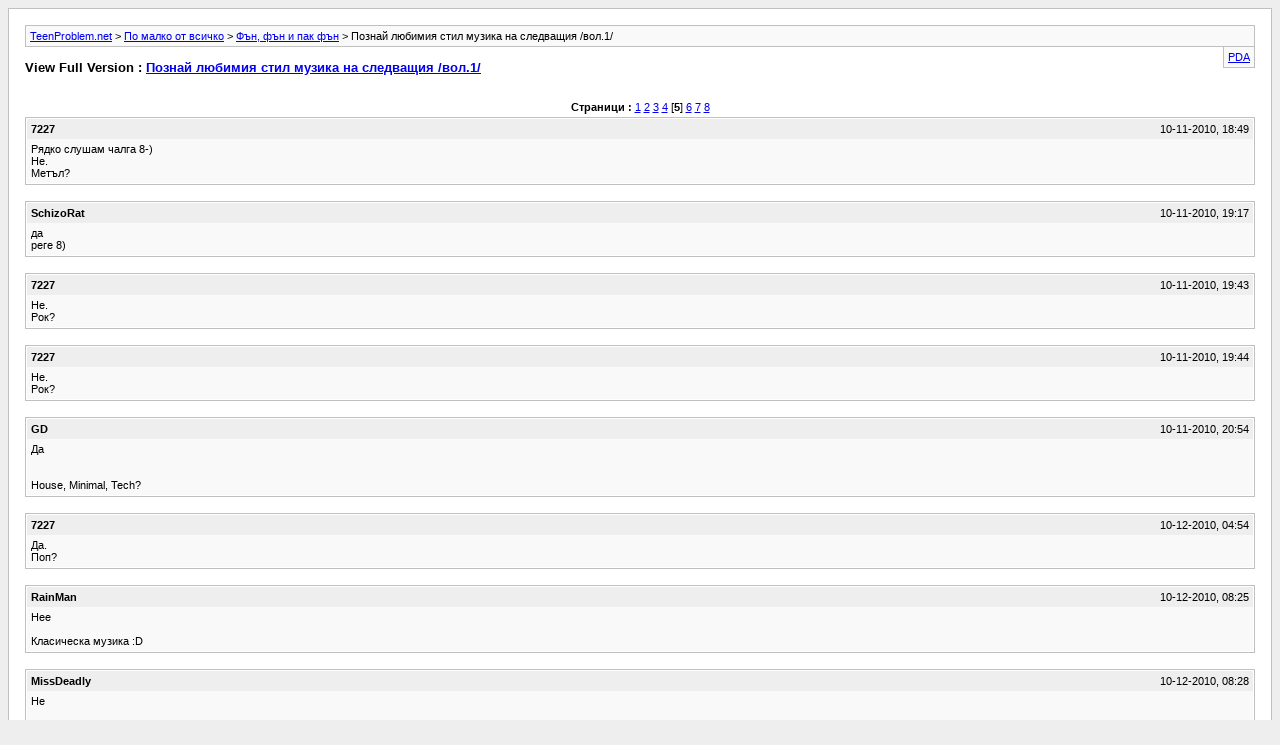

--- FILE ---
content_type: text/html; charset=utf-8
request_url: https://www.teenproblem.net/forum/archive/index.php/t-414706-p-5.html?s=325f03406aeae14169e62c52fbd4bfe3
body_size: 6302
content:
<!DOCTYPE html PUBLIC "-//W3C//DTD XHTML 1.0 Transitional//EN" "http://www.w3.org/TR/xhtml1/DTD/xhtml1-transitional.dtd">
<html xmlns="http://www.w3.org/1999/xhtml" dir="ltr" lang="bg">
<head>
	<meta http-equiv="Content-Type" content="text/html; charset=utf-8" />
        <meta name="viewport" content="width=device-width, initial-scale=1">
	<meta name="keywords" content="музика, математиката, знаех,че, /вол.1, любимия, следващия, познай" />
	<meta name="description" content="Темата е ясна първия казва примерно дали харесва метъл а втория отговора с да или не и пита следващия  :)   
Старт  :grin:" />
	
	<title> Познай любимия стил музика на следващия /вол.1/ [Архив]  - Страница 5 - TeenProblem.net</title>
	<link rel="stylesheet" type="text/css" href="https://www.teenproblem.net/forum/archive/archive.css" />
</head>
<body>
<div class="pagebody">
<div id="navbar"><a href="https://www.teenproblem.net/forum/archive/index.php?s=b1c2bea02c65be2bf761dcbab8ec7fe3">TeenProblem.net</a> &gt; <a href="https://www.teenproblem.net/forum/archive/index.php/f-37.html?s=b1c2bea02c65be2bf761dcbab8ec7fe3">По малко от всичко</a> &gt; <a href="https://www.teenproblem.net/forum/archive/index.php/f-51.html?s=b1c2bea02c65be2bf761dcbab8ec7fe3">Фън, фън и пак фън</a> &gt;  Познай любимия стил музика на следващия /вол.1/</div>
<hr />
<div class="pda"><a href="https://www.teenproblem.net/forum/archive/index.php/t-414706-p-5.html?s=b1c2bea02c65be2bf761dcbab8ec7fe3&amp;pda=1" rel="nofollow">PDA</a></div>
<p class="largefont">View Full Version : <a href="https://www.teenproblem.net/forum/showthread.php/414706-Познай-любимия-стил-музика-на-следващия-вол-1?s=b1c2bea02c65be2bf761dcbab8ec7fe3">Познай любимия стил музика на следващия /вол.1/</a></p>
<hr />
<div class="floatcontainer"></div><br /><div id="pagenumbers"><b>Страници :</b>
<a href="https://www.teenproblem.net/forum/archive/index.php/t-414706.html?s=b1c2bea02c65be2bf761dcbab8ec7fe3">1</a>
<a href="https://www.teenproblem.net/forum/archive/index.php/t-414706-p-2.html?s=b1c2bea02c65be2bf761dcbab8ec7fe3">2</a>
<a href="https://www.teenproblem.net/forum/archive/index.php/t-414706-p-3.html?s=b1c2bea02c65be2bf761dcbab8ec7fe3">3</a>
<a href="https://www.teenproblem.net/forum/archive/index.php/t-414706-p-4.html?s=b1c2bea02c65be2bf761dcbab8ec7fe3">4</a>
[<b>5</b>]
<a href="https://www.teenproblem.net/forum/archive/index.php/t-414706-p-6.html?s=b1c2bea02c65be2bf761dcbab8ec7fe3">6</a>
<a href="https://www.teenproblem.net/forum/archive/index.php/t-414706-p-7.html?s=b1c2bea02c65be2bf761dcbab8ec7fe3">7</a>
<a href="https://www.teenproblem.net/forum/archive/index.php/t-414706-p-8.html?s=b1c2bea02c65be2bf761dcbab8ec7fe3">8</a>
</div>
<hr />

<div class="post"><div class="posttop"><div class="username">7227</div><div class="date">10-11-2010, 18:49</div></div><div class="posttext">Рядко слушам чалга  8-) <br />
Не.<br />
Метъл?</div></div><hr />


<div class="post"><div class="posttop"><div class="username">SchizoRat</div><div class="date">10-11-2010, 19:17</div></div><div class="posttext">да <br />
реге 8)</div></div><hr />


<div class="post"><div class="posttop"><div class="username">7227</div><div class="date">10-11-2010, 19:43</div></div><div class="posttext">Не.<br />
Рок?</div></div><hr />


<div class="post"><div class="posttop"><div class="username">7227</div><div class="date">10-11-2010, 19:44</div></div><div class="posttext">Не.<br />
Рок?</div></div><hr />


<div class="post"><div class="posttop"><div class="username">GD</div><div class="date">10-11-2010, 20:54</div></div><div class="posttext">Да<br />
<br />
<br />
House, Minimal, Tech?</div></div><hr />


<div class="post"><div class="posttop"><div class="username">7227</div><div class="date">10-12-2010, 04:54</div></div><div class="posttext">Да.<br />
Поп?</div></div><hr />


<div class="post"><div class="posttop"><div class="username">RainMan</div><div class="date">10-12-2010, 08:25</div></div><div class="posttext">Нее<br />
<br />
Класическа музика  :D</div></div><hr />


<div class="post"><div class="posttop"><div class="username">MissDeadly</div><div class="date">10-12-2010, 08:28</div></div><div class="posttext">Не<br />
<br />
Транс?</div></div><hr />


<div class="post"><div class="posttop"><div class="username">pinkyy</div><div class="date">10-12-2010, 09:37</div></div><div class="posttext">нем<br />
<br />
DnB ?</div></div><hr />


<div class="post"><div class="posttop"><div class="username">Cassidy</div><div class="date">10-12-2010, 14:35</div></div><div class="posttext">Не.<br />
House?</div></div><hr />


<div class="post"><div class="posttop"><div class="username">MissDeadly</div><div class="date">10-12-2010, 15:04</div></div><div class="posttext">Mдам<br />
<br />
Чалга?</div></div><hr />


<div class="post"><div class="posttop"><div class="username">Cassidy</div><div class="date">10-12-2010, 15:18</div></div><div class="posttext">Не.<br />
Метъл?</div></div><hr />


<div class="post"><div class="posttop"><div class="username">MissDeadly</div><div class="date">10-12-2010, 16:01</div></div><div class="posttext">Не<br />
<br />
рок?</div></div><hr />


<div class="post"><div class="posttop"><div class="username">Cassidy</div><div class="date">10-13-2010, 23:29</div></div><div class="posttext">Не.<br />
Рап?</div></div><hr />


<div class="post"><div class="posttop"><div class="username">ICanBeYourHeroBaby</div><div class="date">10-14-2010, 07:44</div></div><div class="posttext">Не.<br />
House?</div></div><hr />


<div class="post"><div class="posttop"><div class="username">Runsss</div><div class="date">10-14-2010, 09:58</div></div><div class="posttext">Не.<br />
<br />
<br />
Рап?</div></div><hr />


<div class="post"><div class="posttop"><div class="username">Merveille</div><div class="date">10-14-2010, 10:45</div></div><div class="posttext">Не ми е любим , но и такова се случва да слушам :) <br />
<br />
Гръцко?</div></div><hr />


<div class="post"><div class="posttop"><div class="username">Cassidy</div><div class="date">10-14-2010, 11:17</div></div><div class="posttext">Не.<br />
House?</div></div><hr />


<div class="post"><div class="posttop"><div class="username">Merveille</div><div class="date">10-14-2010, 11:18</div></div><div class="posttext">никак<br />
<br />
Блус?</div></div><hr />


<div class="post"><div class="posttop"><div class="username">MissDeadly</div><div class="date">10-14-2010, 15:36</div></div><div class="posttext">Не.<br />
House?</div></div><hr />


<div class="post"><div class="posttop"><div class="username">GD</div><div class="date">01-04-2011, 17:17</div></div><div class="posttext">Да<br />
<br />
<br />
Поп?</div></div><hr />


<div class="post"><div class="posttop"><div class="username">Mario95</div><div class="date">01-04-2011, 17:21</div></div><div class="posttext">Aми в чист вариант не...Особено бългаски неееее<br />
<br />
Мазно сръбско 8-)</div></div><hr />


<div class="post"><div class="posttop"><div class="username">Sunshinebabybyy</div><div class="date">01-04-2011, 17:24</div></div><div class="posttext">:shock:  ооо нее  :lol: <br />
чалгаа ?</div></div><hr />


<div class="post"><div class="posttop"><div class="username">GD</div><div class="date">01-04-2011, 17:25</div></div><div class="posttext">Да<br />
<br />
<br />
Гръцко?</div></div><hr />


<div class="post"><div class="posttop"><div class="username">kyklichka01</div><div class="date">01-04-2011, 17:27</div></div><div class="posttext">слушам, ама не ми е точно любим<br />
<br />
R'n'B?</div></div><hr />


<div class="post"><div class="posttop"><div class="username">GD</div><div class="date">01-04-2011, 17:34</div></div><div class="posttext">Да<br />
<br />
<br />
Румънско?</div></div><hr />


<div class="post"><div class="posttop"><div class="username">Mario95</div><div class="date">01-04-2011, 17:38</div></div><div class="posttext">Да :) И зек-зек дадумле и Сън из ъп  :) <br />
<br />
Някой да не би случайно да слуша латиноамериканска музика :)</div></div><hr />


<div class="post"><div class="posttop"><div class="username">bootyboy</div><div class="date">01-04-2011, 20:07</div></div><div class="posttext">АЗ <br />
<br />
валенато  :smt019</div></div><hr />


<div class="post"><div class="posttop"><div class="username">GD</div><div class="date">01-04-2011, 20:09</div></div><div class="posttext">Не<br />
<br />
<br />
Хаус?</div></div><hr />


<div class="post"><div class="posttop"><div class="username">s40t4</div><div class="date">01-05-2011, 11:34</div></div><div class="posttext">Точно попадение  :) <br />
<br />
Минимал ?</div></div><hr />


<div class="post"><div class="posttop"><div class="username">biolojkata95</div><div class="date">01-05-2011, 13:13</div></div><div class="posttext">не<br />
денс</div></div><hr />


<div class="post"><div class="posttop"><div class="username">GD</div><div class="date">01-05-2011, 13:48</div></div><div class="posttext">Да<br />
<br />
<br />
Ретро?</div></div><hr />


<div class="post"><div class="posttop"><div class="username">kotetyyyy</div><div class="date">01-05-2011, 16:28</div></div><div class="posttext">Не<br />
Джаз?</div></div><hr />


<div class="post"><div class="posttop"><div class="username">GD</div><div class="date">01-05-2011, 17:07</div></div><div class="posttext">Не<br />
<br />
<br />
Опера?</div></div><hr />


<div class="post"><div class="posttop"><div class="username">arizona</div><div class="date">01-05-2011, 19:01</div></div><div class="posttext">ама ест..как позна :lol:  :lol: <br />
италианска?</div></div><hr />


<div class="post"><div class="posttop"><div class="username">twilightkid</div><div class="date">01-05-2011, 20:14</div></div><div class="posttext">ноуп :&lt; <br />
Хип - хоп, Jungle, rap ?</div></div><hr />


<div class="post"><div class="posttop"><div class="username">GD</div><div class="date">01-05-2011, 20:18</div></div><div class="posttext">Не<br />
<br />
<br />
Фолклор?</div></div><hr />


<div class="post"><div class="posttop"><div class="username">kyklichka01</div><div class="date">01-05-2011, 21:19</div></div><div class="posttext">оо,не <br />
<br />
метъл?  8-)</div></div><hr />


<div class="post"><div class="posttop"><div class="username">valko88</div><div class="date">01-05-2011, 21:30</div></div><div class="posttext">От части, ама не хеви метъл.<br />
Рок?</div></div><hr />


<div class="post"><div class="posttop"><div class="username">kyklichka01</div><div class="date">01-05-2011, 21:31</div></div><div class="posttext">не<br />
<br />
чалга?</div></div><hr />


<div class="post"><div class="posttop"><div class="username">valko88</div><div class="date">01-05-2011, 21:37</div></div><div class="posttext">Много рядко<br />
Dance</div></div><hr />


<div class="post"><div class="posttop"><div class="username">kyklichka01</div><div class="date">01-05-2011, 21:39</div></div><div class="posttext">ми, става<br />
<br />
бг рап?</div></div><hr />


<div class="post"><div class="posttop"><div class="username">valko88</div><div class="date">01-05-2011, 21:42</div></div><div class="posttext">ако е от времето на Ванко 1 Миши Шамара и т.н. става<br />
Ретро?</div></div><hr />


<div class="post"><div class="posttop"><div class="username">kyklichka01</div><div class="date">01-05-2011, 21:43</div></div><div class="posttext">не<br />
<br />
hip-hop?</div></div><hr />


<div class="post"><div class="posttop"><div class="username">valko88</div><div class="date">01-05-2011, 21:51</div></div><div class="posttext">Не<br />
Класическа музика (Моцарт, Шопен, Бах, Бетовен и др.)</div></div><hr />


<div class="post"><div class="posttop"><div class="username">kyklichka01</div><div class="date">01-05-2011, 22:05</div></div><div class="posttext">неее<br />
<br />
рок?</div></div><hr />


<div class="post"><div class="posttop"><div class="username">valko88</div><div class="date">01-05-2011, 22:07</div></div><div class="posttext">Да<br />
Хаус</div></div><hr />


<div class="post"><div class="posttop"><div class="username">kyklichka01</div><div class="date">01-05-2011, 22:09</div></div><div class="posttext">понякога<br />
<br />
сръбско?</div></div><hr />


<div class="post"><div class="posttop"><div class="username">valko88</div><div class="date">01-05-2011, 22:15</div></div><div class="posttext">да<br />
Циганско?  :D</div></div><hr />


<div class="post"><div class="posttop"><div class="username">kyklichka01</div><div class="date">01-05-2011, 22:17</div></div><div class="posttext">нее :lol: <br />
<br />
гръцко?</div></div><hr />


<div class="post"><div class="posttop"><div class="username">valko88</div><div class="date">01-05-2011, 22:21</div></div><div class="posttext">става<br />
Македонско</div></div><hr />


<div class="post"><div class="posttop"><div class="username">kyklichka01</div><div class="date">01-05-2011, 22:23</div></div><div class="posttext">нее<br />
<br />
румънско  8-)</div></div><hr />


<div class="post"><div class="posttop"><div class="username">alexandraa</div><div class="date">01-06-2011, 00:16</div></div><div class="posttext">неее <br />
<br />
RnB</div></div><hr />


<div class="post"><div class="posttop"><div class="username">kyklichka01</div><div class="date">01-06-2011, 00:17</div></div><div class="posttext">мм..да<br />
<br />
ретро?</div></div><hr />


<div class="post"><div class="posttop"><div class="username">Sunshinebabybyy</div><div class="date">01-06-2011, 01:24</div></div><div class="posttext">Нееее..<br />
Хип хоп ?</div></div><hr />


<div class="post"><div class="posttop"><div class="username">GD</div><div class="date">01-06-2011, 06:56</div></div><div class="posttext">Не<br />
<br />
<br />
Поп?</div></div><hr />


<div class="post"><div class="posttop"><div class="username">Sunshinebabybyy</div><div class="date">01-06-2011, 11:37</div></div><div class="posttext">Не <br />
 метъл ?</div></div><hr />


<div class="post"><div class="posttop"><div class="username">GD</div><div class="date">01-06-2011, 12:26</div></div><div class="posttext">Не<br />
<br />
Чалга?</div></div><hr />


<div class="post"><div class="posttop"><div class="username">biolojkata95</div><div class="date">01-06-2011, 13:09</div></div><div class="posttext">не <br />
рап</div></div><hr />


<div class="post"><div class="posttop"><div class="username">GD</div><div class="date">01-06-2011, 13:19</div></div><div class="posttext">Не<br />
<br />
<br />
Румънско?</div></div><hr />


<div class="post"><div class="posttop"><div class="username">ThePhantomOfTheOpera</div><div class="date">01-06-2011, 14:50</div></div><div class="posttext">...не<br />
<br />
Рок ?</div></div><hr />


<div class="post"><div class="posttop"><div class="username">GD</div><div class="date">01-06-2011, 14:52</div></div><div class="posttext">Не<br />
<br />
<br />
Trance?</div></div><hr />


<div class="post"><div class="posttop"><div class="username">ThePhantomOfTheOpera</div><div class="date">01-06-2011, 15:21</div></div><div class="posttext">нее<br />
<br />
поп?</div></div><hr />


<div class="post"><div class="posttop"><div class="username">novasum</div><div class="date">01-06-2011, 15:29</div></div><div class="posttext">не<br />
<br />
heavy metal  :-)</div></div><hr />


<div class="post"><div class="posttop"><div class="username">ThePhantomOfTheOpera</div><div class="date">01-06-2011, 15:36</div></div><div class="posttext">Слушам, но не е точно любим :)<br />
<br />
Траш?</div></div><hr />


<div class="post"><div class="posttop"><div class="username">arizona</div><div class="date">01-06-2011, 15:43</div></div><div class="posttext">слушам ама не и е сред фаворитите 8-) <br />
алтърнатив?</div></div><hr />


<div class="post"><div class="posttop"><div class="username">GD</div><div class="date">01-06-2011, 20:19</div></div><div class="posttext">Не<br />
<br />
<br />
Country?</div></div><hr />


<div class="post"><div class="posttop"><div class="username">Sunshinebabybyy</div><div class="date">01-06-2011, 20:53</div></div><div class="posttext">Неее <br />
Поп ?</div></div><hr />


<div class="post"><div class="posttop"><div class="username">GD</div><div class="date">01-07-2011, 06:09</div></div><div class="posttext">Не<br />
<br />
Gabba?</div></div><hr />


<div class="post"><div class="posttop"><div class="username">ThePhantomOfTheOpera</div><div class="date">01-08-2011, 12:12</div></div><div class="posttext">ъъ не<br />
<br />
Хип-хоп?</div></div><hr />


<div class="post"><div class="posttop"><div class="username">GD</div><div class="date">01-08-2011, 12:19</div></div><div class="posttext">Не<br />
<br />
<br />
<br />
Industrial?</div></div><hr />


<div class="post"><div class="posttop"><div class="username">MySelf97</div><div class="date">01-09-2011, 11:58</div></div><div class="posttext">Баш любим-не,но ме кефи<br />
Рок?</div></div><hr />


<div class="post"><div class="posttop"><div class="username">ThePhantomOfTheOpera</div><div class="date">01-09-2011, 12:08</div></div><div class="posttext">Ооо даааааа :grin:<br />
<br />
Хардкор.. ?</div></div><hr />


<div class="post"><div class="posttop"><div class="username">DesireToFire</div><div class="date">01-09-2011, 12:19</div></div><div class="posttext">Не.<br />
<br />
Dubstep?</div></div><hr />


<div class="post"><div class="posttop"><div class="username">Ulquiorra4</div><div class="date">01-09-2011, 12:38</div></div><div class="posttext">не..<br />
<br />
метъл</div></div><hr />


<div class="post"><div class="posttop"><div class="username">justoneamazing</div><div class="date">01-09-2011, 15:03</div></div><div class="posttext">аа не  :lol: <br />
<br />
<br />
vocal trance ..</div></div><hr />


<div class="post"><div class="posttop"><div class="username">BioX</div><div class="date">01-21-2011, 11:22</div></div><div class="posttext">не<br />
<br />
чалга?</div></div><hr />


<div class="post"><div class="posttop"><div class="username">GD</div><div class="date">01-21-2011, 11:25</div></div><div class="posttext">Да<br />
<br />
<br />
OST?</div></div><hr />


<div class="post"><div class="posttop"><div class="username">BlackEyedPeas</div><div class="date">01-21-2011, 11:31</div></div><div class="posttext">Ммм . . . не<br />
DubStep?</div></div><hr />


<div class="post"><div class="posttop"><div class="username">GD</div><div class="date">01-21-2011, 11:32</div></div><div class="posttext">Не<br />
<br />
<br />
Reggae?</div></div><hr />


<div class="post"><div class="posttop"><div class="username">schwag</div><div class="date">01-21-2011, 13:56</div></div><div class="posttext">нем.<br />
опера?  8-)</div></div><hr />


<div class="post"><div class="posttop"><div class="username">GD</div><div class="date">01-21-2011, 14:58</div></div><div class="posttext">Не<br />
<br />
<br />
Джаз?</div></div><hr />


<div class="post"><div class="posttop"><div class="username">arizona</div><div class="date">01-21-2011, 18:39</div></div><div class="posttext">Не<br />
Техно?</div></div><hr />


<div class="post"><div class="posttop"><div class="username">GD</div><div class="date">01-21-2011, 19:54</div></div><div class="posttext">Да<br />
<br />
<br />
<br />
Фолк?</div></div><hr />


<div class="post"><div class="posttop"><div class="username">bootyboy</div><div class="date">01-21-2011, 20:04</div></div><div class="posttext">мразя<br />
<br />
DnB</div></div><hr />


<div class="post"><div class="posttop"><div class="username">tWiLigHtgIrL</div><div class="date">01-21-2011, 21:09</div></div><div class="posttext">може да се каже . . <br />
БГ рап?</div></div><hr />


<div class="post"><div class="posttop"><div class="username">GD</div><div class="date">01-22-2011, 07:22</div></div><div class="posttext">Да<br />
<br />
<br />
<br />
Хаус?</div></div><hr />


<div class="post"><div class="posttop"><div class="username">krasawichka</div><div class="date">01-22-2011, 10:03</div></div><div class="posttext">мнее ...<br />
<br />
Метъл  ? :P</div></div><hr />


<div class="post"><div class="posttop"><div class="username">GD</div><div class="date">01-22-2011, 11:11</div></div><div class="posttext">Не<br />
<br />
<br />
Поп?</div></div><hr />


<div class="post"><div class="posttop"><div class="username">minionka</div><div class="date">01-22-2011, 12:12</div></div><div class="posttext">да<br />
<br />
метъл</div></div><hr />


<div class="post"><div class="posttop"><div class="username">GD</div><div class="date">01-22-2011, 12:48</div></div><div class="posttext">Не<br />
<br />
<br />
Опера?</div></div><hr />


<div class="post"><div class="posttop"><div class="username">SiSi7yYy</div><div class="date">01-22-2011, 13:17</div></div><div class="posttext">Не <br />
<br />
Хаус ?  :D</div></div><hr />


<div class="post"><div class="posttop"><div class="username">GD</div><div class="date">01-22-2011, 13:21</div></div><div class="posttext">Да<br />
<br />
<br />
Техно?</div></div><hr />


<div class="post"><div class="posttop"><div class="username">aHuMaToP</div><div class="date">01-22-2011, 15:32</div></div><div class="posttext">Не  :D <br />
<br />
Инди?</div></div><hr />


<div class="post"><div class="posttop"><div class="username">SiSi7yYy</div><div class="date">01-22-2011, 15:58</div></div><div class="posttext">Не  :D <br />
<br />
Чалга ?  :D</div></div><hr />


<div class="post"><div class="posttop"><div class="username">GD</div><div class="date">01-22-2011, 16:00</div></div><div class="posttext">Да<br />
<br />
<br />
Румънско?</div></div><hr />


<div class="post"><div class="posttop"><div class="username">RaisedOnRock</div><div class="date">01-22-2011, 20:35</div></div><div class="posttext">Не,любимият ми е рок.<br />
<br />
Пънк?</div></div><hr />


<div class="post"><div class="posttop"><div class="username">GD</div><div class="date">01-22-2011, 20:51</div></div><div class="posttext">Не<br />
<br />
<br />
Метъл?</div></div><hr />


<div class="post"><div class="posttop"><div class="username">Anito11</div><div class="date">01-23-2011, 08:24</div></div><div class="posttext">не <br />
<br />
ам 4алга  :D</div></div><hr />


<div class="post"><div class="posttop"><div class="username">BioX</div><div class="date">01-23-2011, 12:28</div></div><div class="posttext">хаха не<br />
<br />
дръм енд  бейс?</div></div><hr />


<div class="post"><div class="posttop"><div class="username">SiSi7yYy</div><div class="date">01-23-2011, 13:11</div></div><div class="posttext">Не<br />
<br />
Метъл ?  :D</div></div><hr />


<div class="post"><div class="posttop"><div class="username">krasawichka</div><div class="date">01-23-2011, 13:14</div></div><div class="posttext">мне .. Гръцко ?</div></div><hr />


<div class="post"><div class="posttop"><div class="username">SiSi7yYy</div><div class="date">01-23-2011, 16:06</div></div><div class="posttext">не <br />
<br />
Рок ?  :D</div></div><hr />


<div class="post"><div class="posttop"><div class="username">nepowtorima</div><div class="date">01-23-2011, 16:44</div></div><div class="posttext">Не..<br />
<br />
Арен би..?</div></div><hr />


<div class="post"><div class="posttop"><div class="username">hotxxmess</div><div class="date">01-23-2011, 16:47</div></div><div class="posttext">мда<br />
<br />
поп?</div></div><hr />


<div class="post"><div class="posttop"><div class="username">justteen3</div><div class="date">01-23-2011, 19:01</div></div><div class="posttext">обожаваам...  =D&gt;     мм.. БГ РАП... ??</div></div><hr />


<div class="post"><div class="posttop"><div class="username">krasawichka</div><div class="date">01-23-2011, 19:05</div></div><div class="posttext">есттеее!!!!!!!!!!! .. hardcore ?</div></div><hr />


<div class="post"><div class="posttop"><div class="username">BlackEyedPeas</div><div class="date">01-23-2011, 23:45</div></div><div class="posttext">Не. .<br />
DnB?</div></div><hr />


<div class="post"><div class="posttop"><div class="username">SiSi7yYy</div><div class="date">01-24-2011, 14:23</div></div><div class="posttext">не  :D <br />
<br />
Латино  :lol:</div></div><hr />


<div class="post"><div class="posttop"><div class="username">BioX</div><div class="date">01-24-2011, 14:30</div></div><div class="posttext">не<br />
<br />
джаз?</div></div><hr />


<div class="post"><div class="posttop"><div class="username">midget</div><div class="date">01-24-2011, 15:10</div></div><div class="posttext">горе долу<br />
хип хоп?</div></div><hr />


<div class="post"><div class="posttop"><div class="username">GD</div><div class="date">01-24-2011, 15:28</div></div><div class="posttext">Не<br />
<br />
<br />
Бг Рап?</div></div><hr />


<div class="post"><div class="posttop"><div class="username">midget</div><div class="date">01-24-2011, 16:06</div></div><div class="posttext">да<br />
сръбско</div></div><hr />


<div class="post"><div class="posttop"><div class="username">SiSi7yYy</div><div class="date">01-24-2011, 16:11</div></div><div class="posttext">Не <br />
<br />
Поп ?  :D</div></div><hr />


<div class="post"><div class="posttop"><div class="username">GD</div><div class="date">01-24-2011, 17:30</div></div><div class="posttext">Не<br />
<br />
<br />
Диско?</div></div><hr />


<div class="post"><div class="posttop"><div class="username">Wafrey</div><div class="date">01-24-2011, 18:15</div></div><div class="posttext">Не <br />
<br />
Метъл  :D</div></div><hr />


<div class="post"><div class="posttop"><div class="username">GD</div><div class="date">01-24-2011, 19:04</div></div><div class="posttext">Не<br />
<br />
<br />
<br />
Рок?</div></div><hr />


<div class="post"><div class="posttop"><div class="username">BioX</div><div class="date">01-24-2011, 20:04</div></div><div class="posttext">не<br />
<br />
народна?  8-)</div></div><hr />


<div class="post"><div class="posttop"><div class="username">tanch3t093</div><div class="date">01-25-2011, 00:36</div></div><div class="posttext">НЕ<br />
Чалга? 8-)</div></div><hr />


<div class="post"><div class="posttop"><div class="username">GD</div><div class="date">01-25-2011, 06:20</div></div><div class="posttext">Мхм<br />
<br />
<br />
Метъл?</div></div><hr />


<div class="post"><div class="posttop"><div class="username">BioX</div><div class="date">01-28-2011, 18:25</div></div><div class="posttext">не<br />
<br />
ориенталски ритми?  8-)</div></div><hr />


<div class="post"><div class="posttop"><div class="username">vesinka899</div><div class="date">01-28-2011, 18:31</div></div><div class="posttext">не<br />
Поп?</div></div><hr />


<div class="post"><div class="posttop"><div class="username">hotxxmess</div><div class="date">01-28-2011, 18:43</div></div><div class="posttext">ми става..<br />
<br />
рап?</div></div><hr />


<div class="post"><div class="posttop"><div class="username">Monnie</div><div class="date">01-28-2011, 18:47</div></div><div class="posttext">Не<br />
Рок?</div></div><hr />


<div class="post"><div class="posttop"><div class="username">SiSi7yYy</div><div class="date">01-28-2011, 18:53</div></div><div class="posttext">Не  :D <br />
<br />
Метъл ?  :D</div></div><hr />


<div class="post"><div class="posttop"><div class="username">midget</div><div class="date">01-29-2011, 10:01</div></div><div class="posttext">горе долу<br />
хип хоп?</div></div><hr />


<div class="post"><div class="posttop"><div class="username">RaisedOnRock</div><div class="date">01-29-2011, 15:33</div></div><div class="posttext">Категорично не. :D <br />
Поп?</div></div><hr />


<div class="post"><div class="posttop"><div class="username">ludiqtzubar96</div><div class="date">01-29-2011, 15:51</div></div><div class="posttext">За нищо на света.<br />
Хеви метъл?</div></div><hr />


<div class="post"><div class="posttop"><div class="username">hotxxmess</div><div class="date">01-29-2011, 15:53</div></div><div class="posttext">НИКОГАААааААА<br />
<br />
чалга?</div></div><hr />


<div class="post"><div class="posttop"><div class="username">bbubkaa</div><div class="date">01-29-2011, 16:21</div></div><div class="posttext">Може<br />
<br />
Арен би?</div></div><hr />


<div class="post"><div class="posttop"><div class="username">darsit0</div><div class="date">01-29-2011, 18:36</div></div><div class="posttext">става<br />
латино ?</div></div><hr />


<div class="post"><div class="posttop"><div class="username">hotxxmess</div><div class="date">01-29-2011, 18:45</div></div><div class="posttext">нз.. <br />
<br />
хип-хоп?</div></div><hr />


<div class="post"><div class="posttop"><div class="username">mine</div><div class="date">01-29-2011, 19:05</div></div><div class="posttext">Харесвам този стил  :D <br />
<br />
Рок</div></div><hr />


<div class="post"><div class="posttop"><div class="username">bbubkaa</div><div class="date">01-29-2011, 19:06</div></div><div class="posttext">Не, особено...  <br />
<br />
Жаз?</div></div><hr />


<div class="post"><div class="posttop"><div class="username">kokosety</div><div class="date">01-29-2011, 20:49</div></div><div class="posttext">рофл рофл рофл джаз да уеееее<br />
<br />
<br />
поп?</div></div><hr />


<div class="post"><div class="posttop"><div class="username">hotxxmess</div><div class="date">01-29-2011, 20:52</div></div><div class="posttext">става<br />
<br />
рап?</div></div><hr />


<div class="post"><div class="posttop"><div class="username">lamoon</div><div class="date">01-30-2011, 08:51</div></div><div class="posttext">неееее :-&amp; <br />
метъл?</div></div><hr />


<div class="post"><div class="posttop"><div class="username">kokosety</div><div class="date">01-30-2011, 11:19</div></div><div class="posttext">нееееее<br />
<br />
дъбстеп?</div></div><hr />


<div class="post"><div class="posttop"><div class="username">Runsss</div><div class="date">01-30-2011, 21:37</div></div><div class="posttext">не<br />
<br />
<br />
Кючеци?</div></div><hr />


<div class="post"><div class="posttop"><div class="username">gabi7u</div><div class="date">01-30-2011, 21:48</div></div><div class="posttext">пф не, пф.<br />
<br />
<br />
Рокец?</div></div><hr />


<div class="post"><div class="posttop"><div class="username">hotxxmess</div><div class="date">01-30-2011, 21:52</div></div><div class="posttext">мда..<br />
<br />
хаус?</div></div><hr />


<div class="post"><div class="posttop"><div class="username">Runsss</div><div class="date">01-30-2011, 21:56</div></div><div class="posttext">не<br />
<br />
<br />
<br />
Хип-хоп</div></div><hr />


<div class="post"><div class="posttop"><div class="username">ch0c0late44</div><div class="date">01-31-2011, 06:56</div></div><div class="posttext">г/д да<br />
<br />
метъл?</div></div><hr />


<div class="post"><div class="posttop"><div class="username">bubkaa93</div><div class="date">01-31-2011, 09:13</div></div><div class="posttext">не точно  8-) <br />
<br />
<br />
Чалга?</div></div><hr />


<div class="post"><div class="posttop"><div class="username">Infection</div><div class="date">01-31-2011, 09:19</div></div><div class="posttext">НИКОГА  :? <br />
<br />
HOUSE  :grin:  ?</div></div><hr />


<div class="post"><div class="posttop"><div class="username">RaisedOnRock</div><div class="date">01-31-2011, 09:50</div></div><div class="posttext">Нееее.<br />
Хард рок?</div></div><hr />


<div class="post"><div class="posttop"><div class="username">bubkaa93</div><div class="date">01-31-2011, 10:08</div></div><div class="posttext">НЕ<br />
<br />
<br />
сръбско?  8-)</div></div><hr />


<div class="post"><div class="posttop"><div class="username">Monnie</div><div class="date">01-31-2011, 10:30</div></div><div class="posttext">Не<br />
Хаус?</div></div><hr />


<div class="post"><div class="posttop"><div class="username">Infection</div><div class="date">01-31-2011, 11:27</div></div><div class="posttext">Дааа!!!<br />
Погледни аватара само  :D <br />
<br />
<br />
RNB ?</div></div><hr />


<div class="post"><div class="posttop"><div class="username">Sunshinebabybyy</div><div class="date">02-01-2011, 19:27</div></div><div class="posttext">да <br />
хип-хоп ?</div></div><hr />


<div class="post"><div class="posttop"><div class="username">an0nimn0</div><div class="date">02-01-2011, 20:06</div></div><div class="posttext">дам  8-) <br />
<br />
техно?</div></div><hr />


<div class="post"><div class="posttop"><div class="username">plamen003</div><div class="date">02-01-2011, 20:31</div></div><div class="posttext">Не ми е любим но ми харесва!<br />
<br />
House?</div></div><hr />


<div class="post"><div class="posttop"><div class="username">DesireToFire</div><div class="date">02-01-2011, 21:12</div></div><div class="posttext">Мда, по на по-твърдо наблягам принципно.<br />
<br />
Поп?</div></div><hr />


<div class="post"><div class="posttop"><div class="username">bubkaa93</div><div class="date">02-01-2011, 21:59</div></div><div class="posttext">Да<br />
<br />
метъл?</div></div><hr />


<div class="post"><div class="posttop"><div class="username">RaisedOnRock</div><div class="date">02-02-2011, 08:08</div></div><div class="posttext">Ем...Да,един от любимите.<br />
<br />
Рап?</div></div><hr />


<div class="post"><div class="posttop"><div class="username">plamen003</div><div class="date">02-02-2011, 16:03</div></div><div class="posttext">Да<br />
<br />
хип-хоп?</div></div><hr />


<div class="post"><div class="posttop"><div class="username">Monnie</div><div class="date">02-02-2011, 16:04</div></div><div class="posttext">Не<br />
Метъл?</div></div><hr />


<div class="post"><div class="posttop"><div class="username">Infection</div><div class="date">02-02-2011, 16:16</div></div><div class="posttext">не!!<br />
<br />
<br />
RNB ?</div></div><hr />


<div class="post"><div class="posttop"><div class="username">Anito11</div><div class="date">02-02-2011, 16:36</div></div><div class="posttext">г/д<br />
<br />
рок ?</div></div><hr />


<div class="post"><div class="posttop"><div class="username">Monnie</div><div class="date">02-02-2011, 16:37</div></div><div class="posttext">Не<br />
Рап?</div></div><hr />


<div class="post"><div class="posttop"><div class="username">Anito11</div><div class="date">02-02-2011, 16:38</div></div><div class="posttext">нее<br />
<br />
чалга ?  :lol:</div></div><hr />


<div class="post"><div class="posttop"><div class="username">Monnie</div><div class="date">02-02-2011, 16:39</div></div><div class="posttext">Даа<br />
Хаус?</div></div><hr />


<div class="post"><div class="posttop"><div class="username">Anito11</div><div class="date">02-02-2011, 16:40</div></div><div class="posttext">немм <br />
<br />
чалгаа</div></div><hr />


<div class="post"><div class="posttop"><div class="username">Monnie</div><div class="date">02-02-2011, 16:40</div></div><div class="posttext">Даа<br />
Чалга?</div></div><hr />


<div class="post"><div class="posttop"><div class="username">Anito11</div><div class="date">02-02-2011, 16:41</div></div><div class="posttext">понякога ама не винагии<br />
<br />
чалгаа</div></div><hr />


<div class="post"><div class="posttop"><div class="username">Monnie</div><div class="date">02-02-2011, 16:41</div></div><div class="posttext">Да<br />
Рок?</div></div><hr />


<div class="post"><div class="posttop"><div class="username">Anito11</div><div class="date">02-02-2011, 16:42</div></div><div class="posttext">нем<br />
<br />
хаусс</div></div><hr />


<div class="post"><div class="posttop"><div class="username">Monnie</div><div class="date">02-02-2011, 16:42</div></div><div class="posttext">Не<br />
Метъл?</div></div><hr />


<div class="post"><div class="posttop"><div class="username">Anito11</div><div class="date">02-02-2011, 16:43</div></div><div class="posttext">не<br />
чалга</div></div><hr />


<div class="post"><div class="posttop"><div class="username">Monnie</div><div class="date">02-02-2011, 16:45</div></div><div class="posttext">Да<br />
Хаус?</div></div><hr />


<div class="post"><div class="posttop"><div class="username">Anito11</div><div class="date">02-02-2011, 16:45</div></div><div class="posttext">нееее<br />
<br />
чалгааа</div></div><hr />


<div class="post"><div class="posttop"><div class="username">Monnie</div><div class="date">02-02-2011, 17:13</div></div><div class="posttext">Даа<br />
Чалга?</div></div><hr />


<div class="post"><div class="posttop"><div class="username">Infection</div><div class="date">02-02-2011, 18:10</div></div><div class="posttext">НИКОГА!!<br />
<br />
<br />
Hip Hop ?</div></div><hr />


<div class="post"><div class="posttop"><div class="username">GD</div><div class="date">02-03-2011, 05:40</div></div><div class="posttext">Не<br />
<br />
<br />
Фолк?</div></div><hr />


<div class="post"><div class="posttop"><div class="username">plamss123</div><div class="date">02-10-2011, 23:02</div></div><div class="posttext">далеч си от истината ;)<br />
<br />
рок ?</div></div><hr />


<div class="post"><div class="posttop"><div class="username">GD</div><div class="date">02-11-2011, 05:55</div></div><div class="posttext">Не<br />
<br />
<br />
<br />
Джаз?</div></div><hr />


<div class="post"><div class="posttop"><div class="username">ThePhantomOfTheOpera</div><div class="date">02-11-2011, 07:08</div></div><div class="posttext">не<br />
<br />
Рок?</div></div><hr />


<div class="post"><div class="posttop"><div class="username">GD</div><div class="date">02-11-2011, 07:21</div></div><div class="posttext">Не<br />
<br />
<br />
<br />
Поп?</div></div><hr />


<div class="post"><div class="posttop"><div class="username">d3viL</div><div class="date">02-11-2011, 07:31</div></div><div class="posttext">Не.<br />
<br />
Метъл?</div></div><hr />


<div class="post"><div class="posttop"><div class="username">GD</div><div class="date">02-11-2011, 09:01</div></div><div class="posttext">Не<br />
<br />
<br />
<br />
Рап?</div></div><hr />


<div class="post"><div class="posttop"><div class="username">MissDeadly</div><div class="date">02-11-2011, 09:33</div></div><div class="posttext">Не<br />
<br />
хаус?</div></div><hr />


<div class="post"><div class="posttop"><div class="username">GD</div><div class="date">02-11-2011, 10:19</div></div><div class="posttext">Да<br />
<br />
<br />
<br />
Фолк?</div></div><hr />


<div class="post"><div class="posttop"><div class="username">ludiqtzubar96</div><div class="date">02-11-2011, 12:22</div></div><div class="posttext">За нищо на света!<br />
Хаус?</div></div><hr />


<div class="post"><div class="posttop"><div class="username">GD</div><div class="date">02-11-2011, 12:23</div></div><div class="posttext">Да <br />
<br />
<br />
<br />
Техно?</div></div><hr />


<div class="post"><div class="posttop"><div class="username">MissDeadly</div><div class="date">02-11-2011, 12:44</div></div><div class="posttext">Moже<br />
<br />
електро?</div></div><hr />


<div class="post"><div class="posttop"><div class="username">GD</div><div class="date">02-11-2011, 13:00</div></div><div class="posttext">Да<br />
<br />
<br />
Dance?</div></div><hr />


<div class="post"><div class="posttop"><div class="username">RaisedOnRock</div><div class="date">02-11-2011, 15:00</div></div><div class="posttext">:lol: B никакъв случай.<br />
Аренби?</div></div><hr />


<div class="post"><div class="posttop"><div class="username">krasiveli</div><div class="date">02-11-2011, 15:11</div></div><div class="posttext">хубав, но не и любим<br />
<br />
рок?</div></div><hr />


<div class="post"><div class="posttop"><div class="username">betunka</div><div class="date">02-11-2011, 16:11</div></div><div class="posttext">хубав, но не и любим<br />
<br />
хаус?</div></div><hr />


<div class="post"><div class="posttop"><div class="username">GD</div><div class="date">02-11-2011, 17:09</div></div><div class="posttext">Да<br />
<br />
<br />
<br />
Trance?</div></div><hr />


<div class="post"><div class="posttop"><div class="username">BioX</div><div class="date">02-11-2011, 20:56</div></div><div class="posttext">не<br />
<br />
кънтри ? ;д</div></div><hr />


<div class="post"><div class="posttop"><div class="username">GD</div><div class="date">02-12-2011, 07:04</div></div><div class="posttext">Не<br />
<br />
<br />
<br />
Ретро?</div></div><hr />


<div class="post"><div class="posttop"><div class="username">MissDeadly</div><div class="date">02-14-2011, 07:34</div></div><div class="posttext">Не<br />
<br />
латино?</div></div><hr />


<div class="post"><div class="posttop"><div class="username">Sunshinebabybyy</div><div class="date">02-14-2011, 08:53</div></div><div class="posttext">Ноупп... <br />
хип-хоп ?  :)</div></div><hr />


<div class="post"><div class="posttop"><div class="username">plamen003</div><div class="date">02-14-2011, 16:07</div></div><div class="posttext">Да<br />
Рок?</div></div><hr />


<div class="post"><div class="posttop"><div class="username">Infection</div><div class="date">02-14-2011, 18:54</div></div><div class="posttext">да ама НЕ<br />
<br />
HOUSE ??</div></div><hr />


<div class="post"><div class="posttop"><div class="username">GD</div><div class="date">02-16-2011, 15:14</div></div><div class="posttext">Да<br />
<br />
<br />
<br />
Рок?</div></div><hr />


<div class="post"><div class="posttop"><div class="username">Sisito941</div><div class="date">02-16-2011, 18:08</div></div><div class="posttext">Нее<br />
<br />
Чалга?</div></div><hr />


<div class="post"><div class="posttop"><div class="username">Ulquiorra4</div><div class="date">02-16-2011, 18:20</div></div><div class="posttext">:razz:  :lol:  НЕЕ <br />
<br />
метъл</div></div><hr />


<div class="post"><div class="posttop"><div class="username">Sisito941</div><div class="date">02-16-2011, 18:20</div></div><div class="posttext">Ноупп... <br />
хип-хоп ?  :)</div></div><hr />


<div class="post"><div class="posttop"><div class="username">GD</div><div class="date">02-16-2011, 18:22</div></div><div class="posttext">Не<br />
<br />
<br />
Бг рап?</div></div><hr />


<div class="post"><div class="posttop"><div class="username">Sisito941</div><div class="date">02-16-2011, 18:22</div></div><div class="posttext">Не<br />
<br />
<br />
Бг рап?</div></div><hr />


<div class="post"><div class="posttop"><div class="username">GD</div><div class="date">02-16-2011, 18:28</div></div><div class="posttext">Не<br />
<br />
<br />
<br />
Trance?</div></div><hr />


<div class="post"><div class="posttop"><div class="username">Sisito941</div><div class="date">02-16-2011, 18:30</div></div><div class="posttext">Не<br />
<br />
Хаус?</div></div><hr />


<div class="post"><div class="posttop"><div class="username">GD</div><div class="date">02-16-2011, 18:33</div></div><div class="posttext">Да<br />
<br />
<br />
Хаус?</div></div><hr />


<div class="post"><div class="posttop"><div class="username">MissDeadly</div><div class="date">02-16-2011, 19:08</div></div><div class="posttext">Да<br />
<br />
техно?</div></div><hr />


<div class="post"><div class="posttop"><div class="username">GD</div><div class="date">02-16-2011, 19:09</div></div><div class="posttext">Да<br />
<br />
<br />
<br />
Българска естрада?</div></div><hr />


<div class="post"><div class="posttop"><div class="username">MissDeadly</div><div class="date">02-16-2011, 19:10</div></div><div class="posttext">Тц  :? <br />
<br />
денс?</div></div><hr />


<div class="post"><div class="posttop"><div class="username">GD</div><div class="date">02-16-2011, 19:12</div></div><div class="posttext">Да<br />
<br />
<br />
Поп?</div></div><hr />


<div class="post"><div class="posttop"><div class="username">Sunshinebabybyy</div><div class="date">02-17-2011, 09:34</div></div><div class="posttext">ммм г/д ...<br />
хип-хоп ?</div></div><hr />


<div class="post"><div class="posttop"><div class="username">GD</div><div class="date">02-17-2011, 09:39</div></div><div class="posttext">Не<br />
<br />
<br />
<br />
Българска естрада?</div></div><hr />


<div class="post"><div class="posttop"><div class="username">krasiveli</div><div class="date">02-17-2011, 13:25</div></div><div class="posttext">не<br />
<br />
хаус?</div></div><hr />


<div class="post"><div class="posttop"><div class="username">GD</div><div class="date">02-17-2011, 13:52</div></div><div class="posttext">Да<br />
<br />
<br />
<br />
Бг рок?</div></div><hr />


<div class="post"><div class="posttop"><div class="username">krasiveli</div><div class="date">02-17-2011, 14:53</div></div><div class="posttext">мм не<br />
<br />
метал?</div></div><hr />


<div class="post"><div class="posttop"><div class="username">GD</div><div class="date">02-17-2011, 15:07</div></div><div class="posttext">Не<br />
<br />
<br />
<br />
Хард метъл?</div></div><hr />


<div class="post"><div class="posttop"><div class="username">7227</div><div class="date">02-17-2011, 19:38</div></div><div class="posttext">Не.<br />
Хаус?</div></div><hr />


<div class="post"><div class="posttop"><div class="username">GD</div><div class="date">02-17-2011, 19:49</div></div><div class="posttext">Не<br />
<br />
<br />
<br />
Румънско?</div></div><hr />


<div class="post"><div class="posttop"><div class="username">krasiveli</div><div class="date">02-18-2011, 12:40</div></div><div class="posttext">хубав е, но не<br />
<br />
чалга?</div></div><hr />


<div class="post"><div class="posttop"><div class="username">GD</div><div class="date">02-18-2011, 12:45</div></div><div class="posttext">Да<br />
<br />
<br />
<br />
Сръбско?</div></div><hr />


<div class="post"><div class="posttop"><div class="username">krasiveli</div><div class="date">02-18-2011, 13:20</div></div><div class="posttext">не<br />
<br />
dance?</div></div><hr />


<div class="post"><div class="posttop"><div class="username">GD</div><div class="date">02-18-2011, 14:35</div></div><div class="posttext">Да<br />
<br />
<br />
Ретро?</div></div><hr />


<div class="post"><div class="posttop"><div class="username">TheSecret</div><div class="date">02-18-2011, 14:42</div></div><div class="posttext">става :)<br />
<br />
пънк?</div></div><hr />


<div class="post"><div class="posttop"><div class="username">Sunshinebabybyy</div><div class="date">02-18-2011, 14:50</div></div><div class="posttext">не  <br />
чалга ?</div></div><hr />


<div class="post"><div class="posttop"><div class="username">GD</div><div class="date">02-18-2011, 15:08</div></div><div class="posttext">Да<br />
<br />
<br />
Джаз?</div></div><hr />


<div class="post"><div class="posttop"><div class="username">krasiveli</div><div class="date">02-18-2011, 15:33</div></div><div class="posttext">не<br />
<br />
trance?</div></div><hr />


<div class="post"><div class="posttop"><div class="username">GD</div><div class="date">02-18-2011, 16:23</div></div><div class="posttext">Да<br />
<br />
<br />
<br />
Метъл?</div></div><hr />


<div class="post"><div class="posttop"><div class="username">krasiveli</div><div class="date">02-18-2011, 16:31</div></div><div class="posttext">не<br />
<br />
club?</div></div><hr />


<div class="post"><div class="posttop"><div class="username">GD</div><div class="date">02-18-2011, 16:34</div></div><div class="posttext">Да<br />
<br />
<br />
<br />
Хаус?</div></div><hr />


<div class="post"><div class="posttop"><div class="username">krasiveli</div><div class="date">02-18-2011, 16:36</div></div><div class="posttext">да<br />
<br />
latin?</div></div><hr />


<div class="post"><div class="posttop"><div class="username">GD</div><div class="date">02-18-2011, 16:37</div></div><div class="posttext">Да<br />
<br />
<br />
<br />
Гръцко?</div></div><hr />


<div class="post"><div class="posttop"><div class="username">krasiveli</div><div class="date">02-18-2011, 16:39</div></div><div class="posttext">не<br />
<br />
pop?</div></div><hr />


<div class="post"><div class="posttop"><div class="username">GD</div><div class="date">02-18-2011, 16:40</div></div><div class="posttext">Не<br />
<br />
<br />
<br />
Рок?</div></div><hr />


<div class="post"><div class="posttop"><div class="username">krasiveli</div><div class="date">02-18-2011, 16:42</div></div><div class="posttext">не<br />
<br />
класическа?</div></div><hr />


<div class="post"><div class="posttop"><div class="username">GD</div><div class="date">02-18-2011, 16:50</div></div><div class="posttext">Не<br />
<br />
<br />
<br />
Джаз?</div></div><hr />


<div class="post"><div class="posttop"><div class="username">krasiveli</div><div class="date">02-18-2011, 16:58</div></div><div class="posttext">не<br />
<br />
hip hop?</div></div><hr />


<div class="post"><div class="posttop"><div class="username">GD</div><div class="date">02-18-2011, 16:59</div></div><div class="posttext">Не<br />
<br />
<br />
<br />
Хард метъл?</div></div><hr />


<div class="post"><div class="posttop"><div class="username">krasiveli</div><div class="date">02-18-2011, 17:05</div></div><div class="posttext">Не<br />
<br />
<br />
<br />
Хард метъл?</div></div><hr />


<div class="post"><div class="posttop"><div class="username">GD</div><div class="date">02-18-2011, 17:06</div></div><div class="posttext">Не<br />
<br />
<br />
<br />
Хард рок?</div></div><hr />


<div class="post"><div class="posttop"><div class="username">krasiveli</div><div class="date">02-18-2011, 17:07</div></div><div class="posttext">не<br />
<br />
руско?</div></div><hr />


<div class="post"><div class="posttop"><div class="username">GD</div><div class="date">02-18-2011, 17:09</div></div><div class="posttext">Не<br />
<br />
<br />
Фолк?</div></div><hr />


<div class="post"><div class="posttop"><div class="username">krasiveli</div><div class="date">02-18-2011, 17:10</div></div><div class="posttext">не<br />
<br />
death metal?</div></div><hr />


<div class="post"><div class="posttop"><div class="username">GD</div><div class="date">02-18-2011, 17:12</div></div><div class="posttext">Не<br />
<br />
<br />
<br />
Бг рап?</div></div><hr />


<div class="post"><div class="posttop"><div class="username">krasiveli</div><div class="date">02-18-2011, 17:27</div></div><div class="posttext">хубав е, но не<br />
<br />
r'n'b?</div></div><hr />


<div class="post"><div class="posttop"><div class="username">GD</div><div class="date">02-18-2011, 17:43</div></div><div class="posttext">Да<br />
<br />
<br />
Хип хоп?</div></div><hr />


<div class="post"><div class="posttop"><div class="username">krasiveli</div><div class="date">02-18-2011, 17:50</div></div><div class="posttext">мм не много<br />
<br />
френски хип хоп?</div></div><hr />


<div class="post"><div class="posttop"><div class="username">GD</div><div class="date">02-18-2011, 17:55</div></div><div class="posttext">Ооо да<br />
<br />
<br />
<br />
Бразилска музика?</div></div><hr />


<div class="post"><div class="posttop"><div class="username">krasiveli</div><div class="date">02-18-2011, 18:38</div></div><div class="posttext">не<br />
<br />
soul?</div></div><hr />


<div class="post"><div class="posttop"><div class="username">GD</div><div class="date">02-18-2011, 20:31</div></div><div class="posttext">Не<br />
<br />
<br />
<br />
Народна?</div></div><hr />


<div class="post"><div class="posttop"><div class="username">againstyou</div><div class="date">02-18-2011, 20:31</div></div><div class="posttext">не<br />
<br />
джаз</div></div><hr />


<div class="post"><div class="posttop"><div class="username">GD</div><div class="date">02-18-2011, 20:32</div></div><div class="posttext">Не<br />
<br />
<br />
<br />
Хип хоп?</div></div><hr />



</div>
</body>
</html>